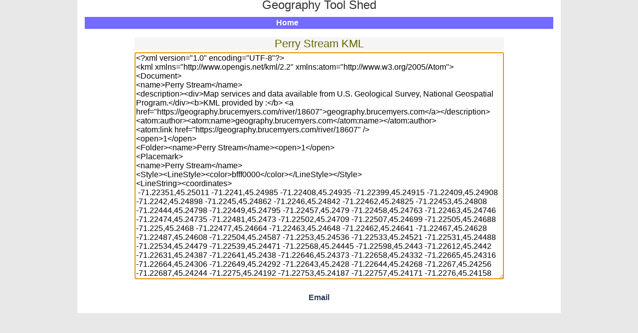

--- FILE ---
content_type: text/html; charset=UTF-8
request_url: https://geography.brucemyers.com/rivers/view/18607/KML
body_size: 8257
content:
<!DOCTYPE html PUBLIC "-//W3C//DTD XHTML 1.0 Transitional//EN" "http://www.w3.org/TR/xhtml1/DTD/xhtml1-transitional.dtd">
<html xmlns="http://www.w3.org/1999/xhtml">
<head>
    <meta charset="utf-8"/>	<title>Geography Tool Shed : Perry Stream KML</title>
	<link href="/favicon.ico" type="image/x-icon" rel="icon"/><link href="/favicon.ico" type="image/x-icon" rel="shortcut icon"/><meta name="description" content="Perry Stream KML"/><meta name="keywords" content="united states,rivers"/><link rel="stylesheet" href="/css/cake.generic.css"/><script src="/js/jquery-2.1.1.min.js"></script><script>$(document).ready(function() { $("#raw-data").focus()[0].setSelectionRange(0,0); }); </script></head>
<body>
	<div id="container">
      <div id="header">
            <table width="100%"><tr>
            <td width="32%">&nbsp;</td>
            <td width="*" style="text-align:center; vertical-align:middle;"><span style="font-size:x-large; position:relative; top:-8px;">Geography Tool Shed</span>
            </td>
            <td width="32%"><div align='right'>
               &nbsp;            </div></td>
            </tr></table>
            <center><div id="mainmenu"><ul id="nav"><li><a href="/">Home</a></li></ul></div></center>
      </div>
		<div id="content"><center>
                        <div class="container clearfix">
                <table class="tabnoborder"><tr><td>
<div class="rivers view">
<h3>Perry Stream KML</h3>		<textarea id='raw-data' rows='25' cols='80'><?xml version="1.0" encoding="UTF-8"?>
<kml xmlns="http://www.opengis.net/kml/2.2" xmlns:atom="http://www.w3.org/2005/Atom">
<Document>
<name>Perry Stream</name>
<description>&lt;div&gt;Map services and data available from U.S. Geological Survey, National Geospatial Program.&lt;/div&gt;&lt;b&gt;KML provided by :&lt;/b&gt; &lt;a href=&quot;https://geography.brucemyers.com/river/18607&quot;&gt;geography.brucemyers.com&lt;/a&gt;</description>
<atom:author><atom:name>geography.brucemyers.com</atom:name></atom:author>
<atom:link href="https://geography.brucemyers.com/river/18607" />
<open>1</open>
<Folder><name>Perry Stream</name><open>1</open>
<Placemark>
<name>Perry Stream</name>
<Style><LineStyle><color>bfff0000</color></LineStyle></Style>
<LineString><coordinates>
 -71.22351,45.25011 -71.2241,45.24985 -71.22408,45.24935 -71.22399,45.24915 -71.22409,45.24908 -71.2242,45.24898 -71.2245,45.24862 -71.2246,45.24842 -71.22462,45.24825 -71.22453,45.24808 -71.22444,45.24798 -71.22449,45.24795 -71.22457,45.2479 -71.22458,45.24763 -71.22463,45.24746 -71.22474,45.24735 -71.22481,45.2473 -71.22502,45.24709 -71.22507,45.24699 -71.22505,45.24688 -71.225,45.2468 -71.22477,45.24664 -71.22463,45.24648 -71.22462,45.24641 -71.22467,45.24628 -71.22487,45.24608 -71.22504,45.24587 -71.2253,45.24536 -71.22533,45.24521 -71.22531,45.24488 -71.22534,45.24479 -71.22539,45.24471 -71.22568,45.24445 -71.22598,45.2443 -71.22612,45.2442 -71.22631,45.24387 -71.22641,45.2438 -71.22646,45.24373 -71.22658,45.24332 -71.22665,45.24316 -71.22664,45.24306 -71.22649,45.24292 -71.22643,45.2428 -71.22644,45.24268 -71.2267,45.24256 -71.22687,45.24244 -71.2275,45.24192 -71.22753,45.24187 -71.22757,45.24171 -71.2276,45.24158 -71.22774,45.24147 -71.22832,45.24116 -71.22844,45.24107 -71.22854,45.24096 -71.22859,45.24085 -71.22857,45.24075 -71.22845,45.24053 -71.22844,45.24045 -71.22853,45.2404 -71.22875,45.24036 -71.22908,45.24036 -71.22932,45.24029 -71.22941,45.2402 -71.22962,45.23988 -71.2298,45.23978 -71.2299,45.23976 -71.23029,45.23976 -71.23039,45.23973 -71.23059,45.23951 -71.23075,45.23944 -71.23085,45.2394 -71.23104,45.23921 -71.23117,45.23914 -71.23134,45.23912 -71.23163,45.23913 -71.23181,45.23912 -71.23195,45.23904 -71.23228,45.23882 -71.23245,45.23873 -71.23283,45.23864 -71.23311,45.23864 -71.23339,45.23857 -71.23379,45.23859 -71.23395,45.23856 -71.23422,45.23849 -71.23462,45.23829 -71.23503,45.2382 -71.23554,45.23797 -71.23582,45.23769 -71.23592,45.23761 -71.23605,45.23756 -71.23635,45.23748 -71.23675,45.23738 -71.23692,45.23738 -71.23732,45.23744 -71.23742,45.23747 -71.2376,45.23747 -71.23775,45.23742 -71.2382,45.23716 -71.23843,45.23708 -71.23875,45.23707 -71.23899,45.23702 -71.23925,45.23692 -71.23975,45.23687 -71.24043,45.23694 -71.24093,45.23689 -71.24143,45.23691 -71.24188,45.23682 -71.24232,45.2367 -71.2424,45.23665 -71.24258,45.23659 -71.24275,45.23654 -71.24297,45.23653 -71.24345,45.23636 -71.24408,45.2359 -71.24457,45.23545 -71.24466,45.23538 -71.24498,45.23511 -71.2451,45.23492 -71.24509,45.23486 -71.24495,45.23451 -71.24491,45.23438 -71.24505,45.2342 -71.24508,45.23404 -71.24522,45.23393 -71.24557,45.23368 -71.24572,45.23354 -71.24594,45.23285 -71.24595,45.23255 -71.24597,45.2324 -71.24602,45.23228 -71.24613,45.23214 -71.24631,45.23201 -71.24644,45.23186 -71.2465,45.23164 -71.24654,45.23156 -71.24668,45.23143 -71.24676,45.23132 -71.24683,45.23105 -71.24699,45.23072 -71.24708,45.22978 -71.24726,45.2295 -71.24737,45.22934 -71.24756,45.22873 -71.24772,45.22834 -71.24781,45.22805 -71.24791,45.22787 -71.24808,45.22769 -71.24829,45.22758 -71.24856,45.2275 -71.24867,45.22742 -71.24881,45.22729 -71.24886,45.22718 -71.24889,45.22691 -71.24888,45.22676 -71.24874,45.22647 -71.24874,45.22638 -71.24877,45.22634 -71.24899,45.2262 -71.24916,45.22601 -71.24928,45.22572 -71.24929,45.22558 -71.24919,45.22466 -71.24913,45.22429 -71.24915,45.22421 -71.24921,45.2241 -71.24952,45.22384 -71.24975,45.22359 -71.24978,45.22345 -71.24978,45.22336 -71.24968,45.22322 -71.24965,45.22297 -71.24977,45.22261 -71.24977,45.22252 -71.24972,45.22236 -71.24956,45.22212 -71.24952,45.22203 -71.24929,45.22158 -71.24923,45.22116 -71.24916,45.22091 -71.24916,45.22081 -71.24909,45.22053 -71.24892,45.22018 -71.24874,45.21938 -71.24875,45.21905 -71.24884,45.21888 -71.24916,45.21853 -71.24921,45.2184 -71.24916,45.21825 -71.24896,45.218 -71.24861,45.21768 -71.24842,45.21736 -71.24828,45.21694 -71.24828,45.21682 -71.24834,45.21663 -71.24834,45.21629 -71.24851,45.21586 -71.24862,45.21566 -71.24908,45.21501 -71.24935,45.21475 -71.24952,45.21437 -71.24959,45.21417 -71.24964,45.21383 -71.24978,45.21366 -71.25,45.21351 -71.2503,45.21337 -71.2504,45.21326 -71.25051,45.21307 -71.25061,45.21275 -71.25063,45.21218 -71.25072,45.21192 -71.25086,45.21177 -71.25108,45.21165 -71.25117,45.21156 -71.25137,45.21124 -71.25138,45.21118 -71.25132,45.21095 -71.25133,45.21088 -71.25138,45.21083 -71.25146,45.21079 -71.25149,45.21068 -71.2514,45.21056 -71.25139,45.21045 -71.25145,45.21034 -71.25147,45.21027 -71.25144,45.21019 -71.25131,45.20999 -71.25128,45.20992 -71.25107,45.20973 -71.25084,45.20929 -71.25082,45.20913 -71.25094,45.20897 -71.25094,45.20887 -71.25079,45.20843 -71.2508,45.20818 -71.25085,45.20814 -71.25098,45.20813 -71.25125,45.2081 -71.2514,45.20804 -71.25173,45.20797 -71.25232,45.20779 -71.25287,45.20755 -71.25319,45.20734 -71.25334,45.20721 -71.25341,45.20709 -71.25343,45.20697 -71.25341,45.20685 -71.25356,45.2064 -71.2538,45.20496 -71.25389,45.2047 -71.25392,45.20435 -71.25388,45.20423 -71.25386,45.20415 -71.2537,45.20408 -71.25346,45.20403 -71.25328,45.20395 -71.25318,45.20386 -71.25306,45.20369 -71.25298,45.2034 -71.25294,45.20296 -71.25297,45.20285 -71.25308,45.2028 -71.25334,45.20277 -71.25345,45.20273 -71.25348,45.20269 -71.25349,45.20262 -71.25332,45.20255 -71.25326,45.20245 -71.25331,45.20236 -71.25345,45.20223 -71.2534,45.20214 -71.25318,45.20202 -71.25306,45.20189 -71.25293,45.20179 -71.25281,45.20172 -71.25269,45.20168 -71.2525,45.2017 -71.25244,45.20167 -71.25262,45.20149 -71.25264,45.20143 -71.25259,45.20136 -71.2525,45.20132 -71.25244,45.20131 -71.25219,45.20135 -71.2521,45.20134 -71.25197,45.20128 -71.25188,45.20126 -71.2516,45.2014 -71.2515,45.20138 -71.25146,45.20133 -71.25137,45.20118 -71.2513,45.20088 -71.25134,45.20079 -71.25147,45.20057 -71.25154,45.20032 -71.25152,45.20009 -71.25155,45.2 -71.25168,45.1999 -71.25202,45.19965 -71.25218,45.19942 -71.25225,45.19914 -71.25237,45.19895 -71.25258,45.19873 -71.25306,45.19825 -71.25349,45.19789 -71.25373,45.19767 -71.25471,45.19639 -71.25502,45.19612 -71.25526,45.196 -71.25531,45.19591 -71.25533,45.19576 -71.2553,45.19563 -71.25525,45.19555 -71.25516,45.19552 -71.25463,45.19556 -71.2543,45.19556 -71.25418,45.19553 -71.25404,45.19547 -71.25394,45.19537 -71.25388,45.19519 -71.25391,45.19475 -71.2544,45.19398 -71.2546,45.19369 -71.25467,45.19341 -71.25466,45.1933 -71.25459,45.19314 -71.25445,45.19306 -71.25383,45.19272 -71.25368,45.19259 -71.25367,45.1925 -71.2537,45.19239 -71.2539,45.19212 -71.25541,45.19126 -71.25558,45.19113 -71.25599,45.19057 -71.25614,45.19026 -71.25632,45.18999 -71.25663,45.18978 -71.25669,45.18972 -71.25667,45.18959 -71.2567,45.18951 -71.25677,45.18941 -71.257,45.18922 -71.2571,45.18901 -71.25735,45.18884 -71.25743,45.18874 -71.25745,45.1886 -71.25742,45.18852 -71.25691,45.18811 -71.25684,45.18799 -71.25681,45.18785 -71.25687,45.18773 -71.25723,45.18757 -71.25733,45.18746 -71.25739,45.18735 -71.25744,45.1871 -71.2574,45.18692 -71.25727,45.18673 -71.25724,45.18662 -71.25724,45.18638 -71.25733,45.18565 -71.25732,45.185 -71.25738,45.18469 -71.25747,45.18448 -71.2576,45.18434 -71.25794,45.18403 -71.25814,45.18391 -71.25853,45.18374 -71.25864,45.18367 -71.25877,45.18349 -71.25886,45.18331 -71.25894,45.18321 -71.25915,45.18312 -71.25926,45.18314 -71.25937,45.18323 -71.25947,45.18343 -71.25953,45.18347 -71.25969,45.18351 -71.25976,45.18349 -71.25994,45.18337 -71.26002,45.18333 -71.26012,45.18333 -71.26034,45.18343 -71.26062,45.18348 -71.26071,45.18348 -71.26081,45.18346 -71.26092,45.18336 -71.26091,45.18326 -71.26084,45.1832 -71.26081,45.18315 -71.26091,45.1829 -71.261,45.18279 -71.26107,45.18273 -71.26116,45.18272 -71.26157,45.18286 -71.26182,45.18288 -71.26188,45.18289 -71.26213,45.18304 -71.2623,45.18293 -71.26233,45.18283 -71.26235,45.18257 -71.26237,45.18252 -71.26245,45.18246 -71.2625,45.18245 -71.26256,45.18244 -71.26259,45.18236 -71.26254,45.18214 -71.26247,45.18202 -71.26238,45.18195 -71.2623,45.1818 -71.26223,45.18159 -71.26199,45.18129 -71.26144,45.18086 -71.26123,45.18063 -71.2612,45.18041 -71.26123,45.18028 -71.26135,45.18011 -71.26184,45.17975 -71.26194,45.17962 -71.26198,45.17949 -71.26196,45.17922 -71.26178,45.17841 -71.26178,45.17818 -71.26184,45.17795 -71.26192,45.17783 -71.26207,45.17767 -71.26221,45.17758 -71.26242,45.17748 -71.26255,45.1774 -71.26301,45.17669 -71.26314,45.17652 -71.26332,45.17621 -71.26339,45.17612 -71.26369,45.17589 -71.26436,45.17541 -71.26475,45.17517 -71.26515,45.17485 -71.26527,45.17469 -71.26536,45.17452 -71.26561,45.17426 -71.26587,45.17375 -71.26599,45.17364 -71.26636,45.1736 -71.26668,45.17337 -71.26686,45.17326 -71.26709,45.17318 -71.26737,45.173 -71.2677,45.17293 -71.26798,45.17279 -71.26804,45.17279 -71.26826,45.17293 -71.26838,45.17287 -71.26858,45.17266 -71.26868,45.17259 -71.26883,45.17257 -71.26923,45.17266 -71.26955,45.1726 -71.26976,45.17252 -71.26986,45.17243 -71.26998,45.17229 -71.27014,45.17216 -71.27059,45.17163 -71.27103,45.17093 -71.27112,45.17087 -71.27165,45.17079 -71.27187,45.17068 -71.27199,45.17054 -71.27198,45.17043 -71.27175,45.1701 -71.27174,45.16992 -71.27181,45.16973 -71.2722,45.16898 -71.27233,45.1686 -71.27232,45.16845 -71.27211,45.16772 -71.27206,45.1674 -71.27199,45.16722 -71.27199,45.16703 -71.27209,45.16701 -71.2722,45.16703 -71.2724,45.16713 -71.27261,45.16716 -71.27271,45.16715 -71.2728,45.16708 -71.27285,45.16699 -71.27286,45.1668 -71.27293,45.1667 -71.27312,45.16655 -71.2733,45.1665 -71.27341,45.16643 -71.27354,45.16624 -71.27382,45.16607 -71.27391,45.16599 -71.27392,45.16593 -71.27391,45.16561 -71.27395,45.16543 -71.27401,45.16534 -71.27413,45.16526 -71.27423,45.1651 -71.2743,45.16484 -71.27469,45.164 -71.27533,45.16334 -71.27565,45.163 -71.2758,45.16286 -71.27604,45.16252 -71.27623,45.1623 -71.27644,45.16197 -71.27646,45.16186 -71.27639,45.16172 -71.27612,45.16156 -71.27597,45.16137 -71.27587,45.16115 -71.27604,45.16087 -71.27624,45.16073 -71.27694,45.16027 -71.27715,45.16011 -71.27739,45.15997 -71.27761,45.15988 -71.27812,45.1598 -71.27829,45.15975 -71.27874,45.15958 -71.27895,45.15952 -71.2791,45.15952 -71.27921,45.15954 -71.2794,45.15967 -71.27949,45.15967 -71.27962,45.15963 -71.27984,45.15953 -71.2799,45.15944 -71.27991,45.15936 -71.2796,45.15893 -71.27954,45.15879 -71.27952,45.15856 -71.27962,45.15852 -71.27971,45.1585 -71.28021,45.15855 -71.28037,45.15855 -71.28049,45.15853 -71.28054,45.15849 -71.28059,45.15842 -71.28067,45.15766 -71.28061,45.15735 -71.28059,45.15718 -71.28063,45.1571 -71.28072,45.15706 -71.28086,45.15708 -71.28106,45.15723 -71.28115,45.15724 -71.28133,45.15709 -71.28133,45.15691 -71.28139,45.1567 -71.28147,45.15653 -71.28203,45.15593 -71.28216,45.15571 -71.28221,45.15557 -71.2822,45.15533 -71.28241,45.15449 -71.28238,45.15417 -71.28234,45.15401 -71.28237,45.15387 -71.28249,45.15362 -71.28268,45.15338 -71.28286,45.15324 -71.28312,45.15313 -71.28352,45.15305 -71.28394,45.15307 -71.28491,45.15322 -71.285,45.15319 -71.28513,45.15308 -71.28524,45.15309 -71.28534,45.15322 -71.28548,45.1532 -71.2856,45.15313 -71.28572,45.15286 -71.28583,45.15278 -71.28623,45.15264 -71.28642,45.15251 -71.28652,45.15242 -71.28663,45.15225 -71.28667,45.15192 -71.28673,45.15182 -71.28679,45.15178 -71.28694,45.15173 -71.28699,45.15177 -71.28706,45.15187 -71.28715,45.15195 -71.28726,45.15199 -71.28741,45.15195 -71.28756,45.15185 -71.28769,45.15172 -71.28777,45.15156 -71.28726,45.15144 -71.2871,45.15138 -71.28697,45.15126 -71.28693,45.1512 -71.28701,45.15117 -71.28725,45.15116 -71.28747,45.15111 -71.28756,45.15105 -71.28762,45.15097 -71.28766,45.1508 -71.28769,45.15072 -71.2878,45.15066 -71.28797,45.15067 -71.28813,45.15073 -71.28835,45.15076 -71.28842,45.15074 -71.28859,45.15063 -71.28868,45.1505 -71.28889,45.15036 -71.28953,45.1502 -71.28953,45.14999 -71.28973,45.14986 -71.28987,45.14974 -71.29,45.14957 -71.29006,45.14944 -71.29021,45.14933 -71.29038,45.14928 -71.29066,45.14927 -71.2909,45.14923 -71.29093,45.14918 -71.29096,45.14912 -71.29094,45.14906 -71.2909,45.14901 -71.29059,45.14893 -71.29052,45.14889 -71.29049,45.14884 -71.29049,45.14872 -71.29052,45.14867 -71.29066,45.14861 -71.29075,45.14861 -71.29095,45.14864 -71.29107,45.14863 -71.29119,45.14858 -71.29127,45.1485 -71.29128,45.14828 -71.29141,45.14812 -71.29142,45.14803 -71.29139,45.14796 -71.29127,45.1479 -71.29105,45.14789 -71.29062,45.14798 -71.29056,45.14792 -71.29063,45.14781 -71.29058,45.14754 -71.2906,45.14749 -71.2907,45.14744 -71.29095,45.14744 -71.29107,45.14743 -71.29117,45.14733 -71.29095,45.14713 -71.29094,45.14705 -71.29107,45.14688 -71.29119,45.14651 -71.29126,45.14639 -71.29155,45.14626 -71.29165,45.14615 -71.29175,45.14592 -71.29185,45.14578 -71.29195,45.1457 -71.292,45.14566 -71.29259,45.1454 -71.29318,45.1451 -71.29334,45.14504 -71.2936,45.1449 -71.29377,45.14471 -71.29386,45.14448 -71.29402,45.1444 -71.29418,45.14431 -71.29425,45.14418 -71.29499,45.14366 -71.29526,45.14347 -71.29529,45.14337 -71.29525,45.1432 -71.29531,45.14291 -71.29548,45.14262 -71.29548,45.14249 -71.29557,45.14231 -71.2958,45.1421 -71.29589,45.14188 -71.29605,45.14174 -71.29621,45.14156 -71.29639,45.14141 -71.29646,45.14132 -71.29652,45.14092 -71.29653,45.14067 -71.29657,45.14056 -71.29663,45.1405 -71.29672,45.14044 -71.29681,45.14041 -71.29725,45.14024 -71.29743,45.14011 -71.2976,45.13991 -71.29768,45.13971 -71.29763,45.13951 -71.29762,45.13927 -71.29764,45.13905 -71.2977,45.13886 -71.29784,45.13866 -71.29808,45.13849 -71.29836,45.13839 -71.29861,45.13837 -71.29874,45.1383 -71.2988,45.13824 -71.2989,45.13792 -71.29889,45.13756 -71.29895,45.1372 -71.29906,45.13697 -71.29922,45.13677 -71.29961,45.13643 -71.29966,45.13632 -71.2997,45.13614 -71.29965,45.136 -71.29949,45.13582 -71.29929,45.13571 -71.29912,45.13562 -71.29901,45.13556 -71.29895,45.13547 -71.29897,45.13537 -71.2991,45.13524 -71.29968,45.13483 -71.29985,45.13465 -71.30015,45.13406 -71.30032,45.13391 -71.30053,45.13376 -71.30066,45.13364 -71.30099,45.13291 -71.30113,45.13255 -71.3012,45.132 -71.30117,45.13174 -71.30113,45.13165 -71.30112,45.13156 -71.30105,45.13141 -71.30091,45.13124 -71.30086,45.13116 -71.30087,45.13107 -71.30092,45.13094 -71.301,45.13078 -71.30095,45.13069 -71.3008,45.13058 -71.30063,45.13048 -71.30057,45.1304 -71.30059,45.13031 -71.30075,45.13019 -71.30085,45.13014 -71.30105,45.13012 -71.30118,45.13021 -71.30133,45.13048 -71.30151,45.13059 -71.30164,45.13058 -71.30177,45.13054 -71.30192,45.13046 -71.30202,45.13037 -71.30216,45.13009 -71.30224,45.12975 -71.30234,45.1296 -71.30241,45.12955 -71.30257,45.12957 -71.30271,45.12946 -71.30307,45.12948 -71.3033,45.12946 -71.30343,45.12942 -71.30353,45.12932 -71.30357,45.12924 -71.30354,45.12914 -71.30332,45.12894 -71.30332,45.12886 -71.30337,45.12879 -71.30347,45.12876 -71.30388,45.12889 -71.30399,45.12889 -71.30415,45.12884 -71.30425,45.12877 -71.3043,45.12869 -71.30435,45.12852 -71.30437,45.12817 -71.30452,45.12808 -71.30485,45.12801 -71.30498,45.12788 -71.30505,45.12775 -71.30512,45.12768 -71.30532,45.12728 -71.30539,45.12715 -71.3056,45.12697 -71.30574,45.1269 -71.30606,45.12689 -71.30615,45.12686 -71.30626,45.12678 -71.30631,45.12663 -71.30627,45.12652 -71.30621,45.12648 -71.30612,45.12645 -71.30579,45.12644 -71.30557,45.12634 -71.30543,45.12633 -71.30522,45.12639 -71.30505,45.12636 -71.30495,45.1263 -71.30504,45.12615 -71.30515,45.12606 -71.30535,45.126 -71.30549,45.12593 -71.3055,45.12587 -71.30539,45.12575 -71.30512,45.12555 -71.30508,45.12544 -71.30517,45.12505 -71.3052,45.12485 -71.30525,45.12474 -71.30541,45.1246 -71.30575,45.12438 -71.30605,45.12397 -71.30615,45.1239 -71.30631,45.12387 -71.30638,45.12388 -71.30645,45.12393 -71.3065,45.12399 -71.3065,45.12412 -71.30666,45.12418 -71.30673,45.12416 -71.30689,45.12407 -71.30704,45.12403 -71.30718,45.12397 -71.30718,45.12389 -71.30734,45.12377 -71.3074,45.12354 -71.3075,45.12351 -71.30756,45.12344 -71.30758,45.12335 -71.30758,45.12309 -71.30761,45.12299 -71.30769,45.12289 -71.30781,45.12284 -71.30817,45.1228 -71.30843,45.12267 -71.3087,45.12259 -71.30875,45.12255 -71.30877,45.12249 -71.30874,45.12231 -71.30884,45.12227 -71.30898,45.12225 -71.30914,45.12227 -71.30984,45.12245 -71.31011,45.12259 -71.31027,45.12262 -71.31037,45.12249 -71.31046,45.12234 -71.31054,45.12228 -71.31087,45.1222 -71.31147,45.12215 -71.31181,45.12211 -71.31202,45.12204 -71.31233,45.12199 -71.31257,45.12193 -71.31268,45.12187 -71.313,45.12157 -71.31315,45.12131 -71.31319,45.12105 -71.31315,45.12087 -71.31278,45.12026 -71.3127,45.12007 -71.31267,45.11986 -71.31239,45.11914 -71.31239,45.11908 -71.31252,45.11884 -71.31292,45.11824 -71.31319,45.118 -71.31331,45.11792 -71.31344,45.11788 -71.31398,45.11783 -71.31484,45.11787 -71.31535,45.11784 -71.31565,45.1178 -71.31574,45.11778 -71.31588,45.11771 -71.31602,45.1176 -71.31604,45.11738 -71.31599,45.11729 -71.31553,45.11708 -71.31543,45.11699 -71.31534,45.11682 -71.31518,45.11617 -71.31498,45.11565 -71.31481,45.11537 -71.31473,45.11512 -71.31453,45.11471 -71.31426,45.11439 -71.31419,45.11423 -71.3142,45.11407 -71.31433,45.11374 -71.31443,45.11327 -71.31456,45.11296 -71.31456,45.1126 -71.31465,45.1125 -71.31476,45.11248 -71.31501,45.11247 -71.31527,45.11256 -71.31542,45.11258 -71.31552,45.11257 -71.31564,45.11252 -71.3157,45.1124 -71.31567,45.11233 -71.31559,45.11226 -71.31549,45.1122 -71.31536,45.11218 -71.31523,45.11214 -71.31517,45.112 -71.31515,45.11186 -71.3152,45.11176 -71.31553,45.11144 -71.31559,45.11124 -71.31547,45.11093 -71.3155,45.11086 -71.31564,45.11081 -71.31582,45.1108 -71.31597,45.11081 -71.31607,45.11075 -71.31616,45.11063 -71.31629,45.11053 -71.31645,45.11045 -71.31669,45.11039 -71.31696,45.11034 -71.31716,45.11035 -71.31733,45.11041 -71.31736,45.11055 -71.3174,45.11069 -71.31749,45.11075 -71.31763,45.11075 -71.31773,45.11068 -71.31775,45.11053 -71.31771,45.11041 -71.31765,45.11028 -71.31758,45.11019 -71.31759,45.11007 -71.31775,45.10992 -71.31792,45.10978 -71.31814,45.10963 -71.31831,45.10955 -71.31851,45.10951 -71.31867,45.1095 -71.31882,45.10948 -71.31904,45.1094 -71.31919,45.10933 -71.31927,45.10921 -71.31938,45.10912 -71.31958,45.10907 -71.31975,45.10905 -71.31993,45.10908 -71.32006,45.10898 -71.32014,45.10883 -71.32034,45.10882 -71.32057,45.10886 -71.32087,45.10886 -71.32122,45.10886 -71.32148,45.10886 -71.32169,45.10882 -71.32202,45.10874 -71.32231,45.10859 -71.32251,45.10845 -71.32263,45.10832 -71.3227,45.10828 -71.32283,45.10815 -71.32301,45.10798 -71.32315,45.10777 -71.32321,45.10761 -71.32315,45.10745 -71.32304,45.10736 -71.32281,45.10724 -71.32254,45.1073 -71.32234,45.10741 -71.32208,45.10749 -71.32187,45.10753 -71.32166,45.10754 -71.32143,45.10745 -71.32121,45.1073 -71.3211,45.10715 -71.32099,45.10696 -71.32089,45.10673 -71.32076,45.10656 -71.32057,45.10639 -71.32039,45.10628 -71.32024,45.10619 -71.32003,45.10616 -71.31987,45.10607 -71.31979,45.10589 -71.31968,45.10568 -71.3196,45.10537 -71.3196,45.10518 -71.31955,45.10498 -71.31947,45.10482 -71.31943,45.10467 -71.31947,45.10448 -71.31962,45.10415 -71.31971,45.10396 -71.31972,45.10377 -71.31962,45.10368 -71.31934,45.10367 -71.31909,45.10369 -71.31891,45.10363 -71.31875,45.10361 -71.31869,45.10368 -71.31868,45.10382 -71.31864,45.10393 -71.31853,45.10396 -71.31837,45.10388 -71.31828,45.10374 -71.31823,45.10361 -71.31825,45.10342 -71.31832,45.10331 -71.31841,45.10319 -71.3185,45.1031 -71.31853,45.10294 -71.31851,45.10279 -71.31847,45.10266 -71.31853,45.10256 -71.31865,45.1025 -71.31884,45.10242 -71.31897,45.10235 -71.31921,45.10226 -71.31939,45.10223 -71.31949,45.10223 -71.31959,45.10234 -71.31969,45.10244 -71.3198,45.10244 -71.31991,45.10238 -71.32001,45.10226 -71.32011,45.10206 -71.32023,45.1019 -71.32036,45.10173 -71.32042,45.1016 -71.32037,45.10136 -71.32031,45.1009 -71.32026,45.10043 -71.32023,45.10019 -71.32017,45.10009 -71.32011,45.09997 -71.32021,45.0998 -71.32041,45.09963 -71.32057,45.0996 -71.32075,45.09971 -71.32085,45.09979 -71.32109,45.09984 -71.32126,45.09977 -71.32134,45.09964 -71.32141,45.09941 -71.32144,45.09912 -71.3214,45.09882 -71.32129,45.09848 -71.32118,45.09831 -71.321,45.09823 -71.32084,45.09818 -71.32076,45.09793 -71.3207,45.09766 -71.32068,45.09748 -71.32072,45.09729 -71.32085,45.09723 -71.32098,45.09727 -71.32111,45.09737 -71.32123,45.09743 -71.32151,45.0974 -71.32169,45.09731 -71.32181,45.0972 -71.32185,45.09712 -71.32195,45.09707 -71.32213,45.09709 -71.32224,45.09711 -71.32239,45.09705 -71.32245,45.09697 -71.32245,45.09681 -71.32232,45.09667 -71.32212,45.09661 -71.32194,45.09654 -71.32185,45.09641 -71.32179,45.09627 -71.32168,45.09623 -71.32149,45.09621 -71.32139,45.09612 -71.32135,45.09596 -71.32145,45.09574 -71.32153,45.09552 -71.32164,45.0955 -71.32179,45.09553 -71.32191,45.09551 -71.32206,45.09548 -71.32231,45.09537 -71.32246,45.09527 -71.32257,45.09513 -71.32255,45.09501 -71.32245,45.09494 -71.32228,45.09491 -71.32216,45.09477 -71.32214,45.09461 -71.32211,45.09439 -71.32196,45.09424 -71.32181,45.09417 -71.3218,45.09399 -71.32184,45.09375 -71.32193,45.09361 -71.32196,45.09339 -71.32194,45.09322 -71.32183,45.09314 -71.32163,45.0931 -71.32146,45.09317 -71.32129,45.09328 -71.32118,45.09323 -71.32113,45.09312 -71.32122,45.093 -71.32133,45.09291 -71.32147,45.09281 -71.32159,45.09275 -71.3217,45.09258 -71.32179,45.09234 -71.32174,45.09214 -71.32166,45.09201 -71.32145,45.09196 -71.32129,45.09188 -71.32117,45.09176 -71.32106,45.09166 -71.32086,45.09162 -71.3207,45.09166 -71.32058,45.09166 -71.32043,45.09157 -71.32036,45.09139 -71.32029,45.09127 -71.32017,45.09122 -71.32005,45.09123 -71.31997,45.09116 -71.31996,45.09105 -71.32005,45.09095 -71.32024,45.09095 -71.32044,45.09099 -71.32059,45.09102 -71.32083,45.09099 -71.321,45.09088 -71.32105,45.09068 -71.32101,45.09045 -71.32089,45.0903 -71.32071,45.09029 -71.32051,45.09038 -71.32023,45.09047 -71.31999,45.09056 -71.31976,45.09059 -71.3196,45.09058 -71.31939,45.0905 -71.31932,45.0904 -71.31931,45.09018 -71.31934,45.08993 -71.31941,45.08962 -71.31946,45.08934 -71.31954,45.08905 -71.3196,45.08882 -71.31968,45.0887 -71.31983,45.08861 -71.31998,45.08855 -71.32008,45.08843 -71.32015,45.08826 -71.32022,45.08814 -71.3203,45.08801 -71.32044,45.08793 -71.3205,45.08794 -71.32059,45.08804 -71.32074,45.08815 -71.32084,45.08817 -71.32099,45.08813 -71.32111,45.08804 -71.32121,45.08776 -71.32133,45.08761 -71.32146,45.08754 -71.32169,45.08745 -71.3217,45.08728 -71.32165,45.08718 -71.32156,45.08711 -71.32139,45.08703 -71.32121,45.08699 -71.321,45.08685 -71.32084,45.0867 -71.32065,45.0866 -71.32033,45.08649 -71.32004,45.08647 -71.31987,45.08638 -71.31964,45.08616 -71.31951,45.08609 -71.31936,45.08595 -71.3193,45.08581 -71.31939,45.08571 -71.31956,45.08559 -71.3198,45.08551 -71.31998,45.08553 -71.32011,45.08557 -71.32019,45.08551 -71.32018,45.08538 -71.32008,45.08517 -71.32001,45.08495 -71.31989,45.0848 -71.31967,45.08479 -71.3195,45.08482 -71.31943,45.08493 -71.31936,45.085 -71.31919,45.08499 -71.319,45.08493 -71.31888,45.08488 -71.31883,45.08477 -71.31889,45.08465 -71.31902,45.08453 -71.31915,45.08437 -71.3192,45.08421 -71.31912,45.08408 -71.31888,45.084 -71.31867,45.08399 -71.31831,45.08393 -71.31805,45.08386 -71.31788,45.08382 -71.31763,45.08383 -71.31736,45.08387 -71.31712,45.08388 -71.31697,45.0839 -71.31679,45.08382 -71.31667,45.08371 -71.31666,45.08354 -71.31667,45.08344 -71.31659,45.08337 -71.31646,45.08338 -71.31638,45.08343 -71.31622,45.08351 -71.316,45.08357 -71.31582,45.08363 -71.31568,45.08373 -71.31559,45.08383 -71.31547,45.08387 -71.31524,45.08382 -71.31509,45.08375 -71.31491,45.08379 -71.31484,45.08388 -71.31487,45.08403 -71.31493,45.08413 -71.31485,45.08421 -71.31471,45.08424 -71.31451,45.08428 -71.31444,45.08427 -71.31433,45.08433 -71.31399,45.08451 -71.31376,45.08455 -71.31362,45.08453 -71.31349,45.08436 -71.31339,45.08427 -71.31323,45.0842 -71.31314,45.08418 -71.31296,45.08407 -71.31276,45.08399 -71.31254,45.08386 -71.31228,45.0837 -71.31176,45.08333 -71.31162,45.0833 -71.31149,45.08328 -71.31137,45.08335 -71.31124,45.08351 -71.31116,45.08369 -71.31099,45.08375 -71.31081,45.0838 -71.31053,45.08374 -71.31016,45.08355 -71.3097,45.08324 -71.30935,45.08303 -71.30908,45.08286 -71.30902,45.08269 -71.30906,45.08253 -71.3091,45.08232 -71.30911,45.08216 -71.30912,45.08193 -71.30909,45.0817 -71.30907,45.08149 -71.30905,45.08133 -71.30906,45.08114 -71.30913,45.08091 -71.30913,45.08074 -71.30912,45.08058 -71.309,45.08053 -71.30882,45.08055 -71.30858,45.08062 -71.30829,45.08071 -71.30802,45.08078 -71.30783,45.08083 -71.30764,45.08081 -71.30752,45.08074 -71.30749,45.0806 -71.30752,45.08044 -71.3076,45.08028 -71.30768,45.08016 -71.30771,45.07995 -71.30774,45.0797 -71.30775,45.07952 -71.30766,45.07938 -71.30752,45.07925 -71.30726,45.07906 -71.307,45.07886 -71.30681,45.07871 -71.30667,45.07864 -71.30646,45.07867 -71.30638,45.07874 -71.30629,45.0789 -71.30629,45.0791 -71.30628,45.07931 -71.30629,45.07951 -71.30625,45.0797 -71.30612,45.07986 -71.30596,45.08 -71.30572,45.08011 -71.30546,45.08016 -71.30521,45.08017 -71.30496,45.08019 -71.30481,45.08018 -71.30452,45.08012 -71.30426,45.08011 -71.30404,45.08008 -71.30388,45.08 -71.30374,45.07989 -71.30362,45.07977 -71.30354,45.07966 -71.30342,45.07954 -71.30332,45.07942 -71.30325,45.07927 -71.30324,45.07911 -71.3033,45.07891 -71.3034,45.07863 -71.30351,45.07839 -71.30357,45.07816 -71.30366,45.07792 -71.30377,45.07766 -71.30384,45.07745 -71.30384,45.07731 -71.30381,45.07706 -71.30381,45.07678 -71.30391,45.07649 -71.30404,45.0763 -71.30409,45.07616 -71.3041,45.076 -71.30402,45.07585 -71.30397,45.07571 -71.30406,45.07557 -71.30423,45.0755 -71.30446,45.07545 -71.30462,45.07542 -71.30478,45.07546 -71.30487,45.07554 -71.30495,45.07567 -71.30507,45.07576 -71.30516,45.07586 -71.30519,45.07604 -71.30524,45.07613 -71.30537,45.07619 -71.30551,45.07616 -71.30564,45.07611 -71.30573,45.07604 -71.30582,45.07593 -71.30591,45.0758 -71.30599,45.07567 -71.30598,45.07553 -71.30599,45.07532 -71.30603,45.07515 -71.30608,45.07499 -71.30615,45.07485 -71.30618,45.07461 -71.30618,45.07445 -71.30613,45.07427 -71.30606,45.07408 -71.30605,45.07395 -71.30606,45.07378 -71.30607,45.07363 -71.30613,45.07343 -71.30619,45.07329 -71.30624,45.07315 -71.30625,45.07296 -71.30622,45.07275 -71.30612,45.07259 -71.306,45.07247 -71.30584,45.07242 -71.30563,45.07241 -71.30536,45.07243 -71.30516,45.07241 -71.30498,45.07234 -71.30473,45.07218 -71.30443,45.07195 -71.3043,45.07181 -71.30426,45.07177 -71.30423,45.07171
</coordinates></LineString>
</Placemark>
</Folder>
</Document>
</kml>
</textarea>
	</div>
</td></tr></table>            </div>

		</center></div>
		<div id="footer">
            <table width="100%"><tr>
            <td width="30%" align="left">&nbsp;
            </td>
            <td width="*" style="text-align: center;">
               <a accesskey="9" style="text-decoration: none" href="mailto:geography@brucemyers.com">Email</a>
            </td>
            <td width="30%">
              &nbsp;
            </td>
            </tr></table>

		</div>
	</div>
</body>
</html>